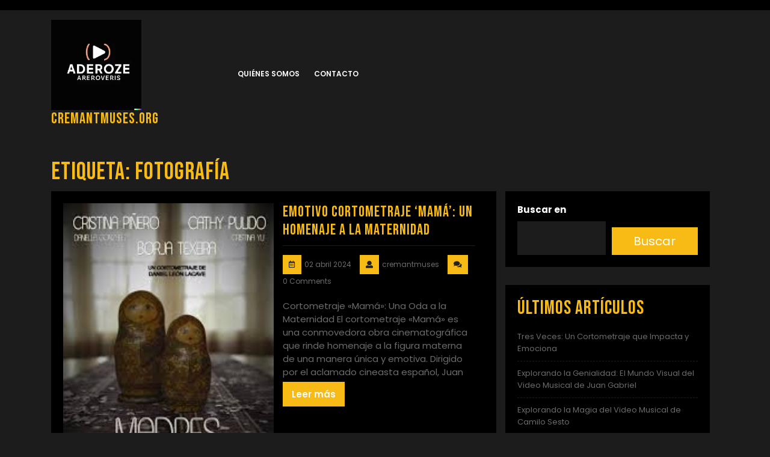

--- FILE ---
content_type: text/html; charset=UTF-8
request_url: https://cremantmuses.org/tag/fotografia/
body_size: 14031
content:
<!DOCTYPE html>
<html lang="es">
<head>
  <meta charset="UTF-8">
  <meta name="viewport" content="width=device-width">
  <meta name='robots' content='index, follow, max-image-preview:large, max-snippet:-1, max-video-preview:-1' />

	<!-- This site is optimized with the Yoast SEO plugin v26.8 - https://yoast.com/product/yoast-seo-wordpress/ -->
	<title>fotografía archivos - cremantmuses.org</title>
	<link rel="canonical" href="https://cremantmuses.org/tag/fotografia/" />
	<meta property="og:locale" content="es_ES" />
	<meta property="og:type" content="article" />
	<meta property="og:title" content="fotografía archivos - cremantmuses.org" />
	<meta property="og:url" content="https://cremantmuses.org/tag/fotografia/" />
	<meta property="og:site_name" content="cremantmuses.org" />
	<meta name="twitter:card" content="summary_large_image" />
	<script type="application/ld+json" class="yoast-schema-graph">{"@context":"https://schema.org","@graph":[{"@type":"CollectionPage","@id":"https://cremantmuses.org/tag/fotografia/","url":"https://cremantmuses.org/tag/fotografia/","name":"fotografía archivos - cremantmuses.org","isPartOf":{"@id":"https://cremantmuses.org/#website"},"primaryImageOfPage":{"@id":"https://cremantmuses.org/tag/fotografia/#primaryimage"},"image":{"@id":"https://cremantmuses.org/tag/fotografia/#primaryimage"},"thumbnailUrl":"https://i0.wp.com/cremantmuses.org/wp-content/uploads/2024/03/cortometraje-mama-24.jpg?fit=189%2C267&ssl=1","breadcrumb":{"@id":"https://cremantmuses.org/tag/fotografia/#breadcrumb"},"inLanguage":"es"},{"@type":"ImageObject","inLanguage":"es","@id":"https://cremantmuses.org/tag/fotografia/#primaryimage","url":"https://i0.wp.com/cremantmuses.org/wp-content/uploads/2024/03/cortometraje-mama-24.jpg?fit=189%2C267&ssl=1","contentUrl":"https://i0.wp.com/cremantmuses.org/wp-content/uploads/2024/03/cortometraje-mama-24.jpg?fit=189%2C267&ssl=1","width":189,"height":267,"caption":"cortometraje mama"},{"@type":"BreadcrumbList","@id":"https://cremantmuses.org/tag/fotografia/#breadcrumb","itemListElement":[{"@type":"ListItem","position":1,"name":"Portada","item":"https://cremantmuses.org/"},{"@type":"ListItem","position":2,"name":"fotografía"}]},{"@type":"WebSite","@id":"https://cremantmuses.org/#website","url":"https://cremantmuses.org/","name":"cremantmuses.org","description":"Historias que conmueven, inspiran y conectan.","publisher":{"@id":"https://cremantmuses.org/#organization"},"potentialAction":[{"@type":"SearchAction","target":{"@type":"EntryPoint","urlTemplate":"https://cremantmuses.org/?s={search_term_string}"},"query-input":{"@type":"PropertyValueSpecification","valueRequired":true,"valueName":"search_term_string"}}],"inLanguage":"es"},{"@type":"Organization","@id":"https://cremantmuses.org/#organization","name":"cremantmuses.org","url":"https://cremantmuses.org/","logo":{"@type":"ImageObject","inLanguage":"es","@id":"https://cremantmuses.org/#/schema/logo/image/","url":"https://i0.wp.com/cremantmuses.org/wp-content/uploads/2024/07/sitelogo-1.webp?fit=250%2C250&ssl=1","contentUrl":"https://i0.wp.com/cremantmuses.org/wp-content/uploads/2024/07/sitelogo-1.webp?fit=250%2C250&ssl=1","width":250,"height":250,"caption":"cremantmuses.org"},"image":{"@id":"https://cremantmuses.org/#/schema/logo/image/"}}]}</script>
	<!-- / Yoast SEO plugin. -->


<link rel='dns-prefetch' href='//stats.wp.com' />
<link rel='dns-prefetch' href='//fonts.googleapis.com' />
<link rel='preconnect' href='//i0.wp.com' />
<link rel='preconnect' href='//c0.wp.com' />
<link rel="alternate" type="application/rss+xml" title="cremantmuses.org &raquo; Feed" href="https://cremantmuses.org/feed/" />
<link rel="alternate" type="application/rss+xml" title="cremantmuses.org &raquo; Feed de los comentarios" href="https://cremantmuses.org/comments/feed/" />
<link rel="alternate" type="application/rss+xml" title="cremantmuses.org &raquo; Etiqueta fotografía del feed" href="https://cremantmuses.org/tag/fotografia/feed/" />
<style id='wp-img-auto-sizes-contain-inline-css' type='text/css'>
img:is([sizes=auto i],[sizes^="auto," i]){contain-intrinsic-size:3000px 1500px}
/*# sourceURL=wp-img-auto-sizes-contain-inline-css */
</style>
<style id='wp-emoji-styles-inline-css' type='text/css'>

	img.wp-smiley, img.emoji {
		display: inline !important;
		border: none !important;
		box-shadow: none !important;
		height: 1em !important;
		width: 1em !important;
		margin: 0 0.07em !important;
		vertical-align: -0.1em !important;
		background: none !important;
		padding: 0 !important;
	}
/*# sourceURL=wp-emoji-styles-inline-css */
</style>
<style id='wp-block-library-inline-css' type='text/css'>
:root{--wp-block-synced-color:#7a00df;--wp-block-synced-color--rgb:122,0,223;--wp-bound-block-color:var(--wp-block-synced-color);--wp-editor-canvas-background:#ddd;--wp-admin-theme-color:#007cba;--wp-admin-theme-color--rgb:0,124,186;--wp-admin-theme-color-darker-10:#006ba1;--wp-admin-theme-color-darker-10--rgb:0,107,160.5;--wp-admin-theme-color-darker-20:#005a87;--wp-admin-theme-color-darker-20--rgb:0,90,135;--wp-admin-border-width-focus:2px}@media (min-resolution:192dpi){:root{--wp-admin-border-width-focus:1.5px}}.wp-element-button{cursor:pointer}:root .has-very-light-gray-background-color{background-color:#eee}:root .has-very-dark-gray-background-color{background-color:#313131}:root .has-very-light-gray-color{color:#eee}:root .has-very-dark-gray-color{color:#313131}:root .has-vivid-green-cyan-to-vivid-cyan-blue-gradient-background{background:linear-gradient(135deg,#00d084,#0693e3)}:root .has-purple-crush-gradient-background{background:linear-gradient(135deg,#34e2e4,#4721fb 50%,#ab1dfe)}:root .has-hazy-dawn-gradient-background{background:linear-gradient(135deg,#faaca8,#dad0ec)}:root .has-subdued-olive-gradient-background{background:linear-gradient(135deg,#fafae1,#67a671)}:root .has-atomic-cream-gradient-background{background:linear-gradient(135deg,#fdd79a,#004a59)}:root .has-nightshade-gradient-background{background:linear-gradient(135deg,#330968,#31cdcf)}:root .has-midnight-gradient-background{background:linear-gradient(135deg,#020381,#2874fc)}:root{--wp--preset--font-size--normal:16px;--wp--preset--font-size--huge:42px}.has-regular-font-size{font-size:1em}.has-larger-font-size{font-size:2.625em}.has-normal-font-size{font-size:var(--wp--preset--font-size--normal)}.has-huge-font-size{font-size:var(--wp--preset--font-size--huge)}.has-text-align-center{text-align:center}.has-text-align-left{text-align:left}.has-text-align-right{text-align:right}.has-fit-text{white-space:nowrap!important}#end-resizable-editor-section{display:none}.aligncenter{clear:both}.items-justified-left{justify-content:flex-start}.items-justified-center{justify-content:center}.items-justified-right{justify-content:flex-end}.items-justified-space-between{justify-content:space-between}.screen-reader-text{border:0;clip-path:inset(50%);height:1px;margin:-1px;overflow:hidden;padding:0;position:absolute;width:1px;word-wrap:normal!important}.screen-reader-text:focus{background-color:#ddd;clip-path:none;color:#444;display:block;font-size:1em;height:auto;left:5px;line-height:normal;padding:15px 23px 14px;text-decoration:none;top:5px;width:auto;z-index:100000}html :where(.has-border-color){border-style:solid}html :where([style*=border-top-color]){border-top-style:solid}html :where([style*=border-right-color]){border-right-style:solid}html :where([style*=border-bottom-color]){border-bottom-style:solid}html :where([style*=border-left-color]){border-left-style:solid}html :where([style*=border-width]){border-style:solid}html :where([style*=border-top-width]){border-top-style:solid}html :where([style*=border-right-width]){border-right-style:solid}html :where([style*=border-bottom-width]){border-bottom-style:solid}html :where([style*=border-left-width]){border-left-style:solid}html :where(img[class*=wp-image-]){height:auto;max-width:100%}:where(figure){margin:0 0 1em}html :where(.is-position-sticky){--wp-admin--admin-bar--position-offset:var(--wp-admin--admin-bar--height,0px)}@media screen and (max-width:600px){html :where(.is-position-sticky){--wp-admin--admin-bar--position-offset:0px}}

/*# sourceURL=wp-block-library-inline-css */
</style><style id='wp-block-archives-inline-css' type='text/css'>
.wp-block-archives{box-sizing:border-box}.wp-block-archives-dropdown label{display:block}
/*# sourceURL=https://c0.wp.com/c/6.9/wp-includes/blocks/archives/style.min.css */
</style>
<style id='wp-block-categories-inline-css' type='text/css'>
.wp-block-categories{box-sizing:border-box}.wp-block-categories.alignleft{margin-right:2em}.wp-block-categories.alignright{margin-left:2em}.wp-block-categories.wp-block-categories-dropdown.aligncenter{text-align:center}.wp-block-categories .wp-block-categories__label{display:block;width:100%}
/*# sourceURL=https://c0.wp.com/c/6.9/wp-includes/blocks/categories/style.min.css */
</style>
<style id='wp-block-heading-inline-css' type='text/css'>
h1:where(.wp-block-heading).has-background,h2:where(.wp-block-heading).has-background,h3:where(.wp-block-heading).has-background,h4:where(.wp-block-heading).has-background,h5:where(.wp-block-heading).has-background,h6:where(.wp-block-heading).has-background{padding:1.25em 2.375em}h1.has-text-align-left[style*=writing-mode]:where([style*=vertical-lr]),h1.has-text-align-right[style*=writing-mode]:where([style*=vertical-rl]),h2.has-text-align-left[style*=writing-mode]:where([style*=vertical-lr]),h2.has-text-align-right[style*=writing-mode]:where([style*=vertical-rl]),h3.has-text-align-left[style*=writing-mode]:where([style*=vertical-lr]),h3.has-text-align-right[style*=writing-mode]:where([style*=vertical-rl]),h4.has-text-align-left[style*=writing-mode]:where([style*=vertical-lr]),h4.has-text-align-right[style*=writing-mode]:where([style*=vertical-rl]),h5.has-text-align-left[style*=writing-mode]:where([style*=vertical-lr]),h5.has-text-align-right[style*=writing-mode]:where([style*=vertical-rl]),h6.has-text-align-left[style*=writing-mode]:where([style*=vertical-lr]),h6.has-text-align-right[style*=writing-mode]:where([style*=vertical-rl]){rotate:180deg}
/*# sourceURL=https://c0.wp.com/c/6.9/wp-includes/blocks/heading/style.min.css */
</style>
<style id='wp-block-latest-comments-inline-css' type='text/css'>
ol.wp-block-latest-comments{box-sizing:border-box;margin-left:0}:where(.wp-block-latest-comments:not([style*=line-height] .wp-block-latest-comments__comment)){line-height:1.1}:where(.wp-block-latest-comments:not([style*=line-height] .wp-block-latest-comments__comment-excerpt p)){line-height:1.8}.has-dates :where(.wp-block-latest-comments:not([style*=line-height])),.has-excerpts :where(.wp-block-latest-comments:not([style*=line-height])){line-height:1.5}.wp-block-latest-comments .wp-block-latest-comments{padding-left:0}.wp-block-latest-comments__comment{list-style:none;margin-bottom:1em}.has-avatars .wp-block-latest-comments__comment{list-style:none;min-height:2.25em}.has-avatars .wp-block-latest-comments__comment .wp-block-latest-comments__comment-excerpt,.has-avatars .wp-block-latest-comments__comment .wp-block-latest-comments__comment-meta{margin-left:3.25em}.wp-block-latest-comments__comment-excerpt p{font-size:.875em;margin:.36em 0 1.4em}.wp-block-latest-comments__comment-date{display:block;font-size:.75em}.wp-block-latest-comments .avatar,.wp-block-latest-comments__comment-avatar{border-radius:1.5em;display:block;float:left;height:2.5em;margin-right:.75em;width:2.5em}.wp-block-latest-comments[class*=-font-size] a,.wp-block-latest-comments[style*=font-size] a{font-size:inherit}
/*# sourceURL=https://c0.wp.com/c/6.9/wp-includes/blocks/latest-comments/style.min.css */
</style>
<style id='wp-block-latest-posts-inline-css' type='text/css'>
.wp-block-latest-posts{box-sizing:border-box}.wp-block-latest-posts.alignleft{margin-right:2em}.wp-block-latest-posts.alignright{margin-left:2em}.wp-block-latest-posts.wp-block-latest-posts__list{list-style:none}.wp-block-latest-posts.wp-block-latest-posts__list li{clear:both;overflow-wrap:break-word}.wp-block-latest-posts.is-grid{display:flex;flex-wrap:wrap}.wp-block-latest-posts.is-grid li{margin:0 1.25em 1.25em 0;width:100%}@media (min-width:600px){.wp-block-latest-posts.columns-2 li{width:calc(50% - .625em)}.wp-block-latest-posts.columns-2 li:nth-child(2n){margin-right:0}.wp-block-latest-posts.columns-3 li{width:calc(33.33333% - .83333em)}.wp-block-latest-posts.columns-3 li:nth-child(3n){margin-right:0}.wp-block-latest-posts.columns-4 li{width:calc(25% - .9375em)}.wp-block-latest-posts.columns-4 li:nth-child(4n){margin-right:0}.wp-block-latest-posts.columns-5 li{width:calc(20% - 1em)}.wp-block-latest-posts.columns-5 li:nth-child(5n){margin-right:0}.wp-block-latest-posts.columns-6 li{width:calc(16.66667% - 1.04167em)}.wp-block-latest-posts.columns-6 li:nth-child(6n){margin-right:0}}:root :where(.wp-block-latest-posts.is-grid){padding:0}:root :where(.wp-block-latest-posts.wp-block-latest-posts__list){padding-left:0}.wp-block-latest-posts__post-author,.wp-block-latest-posts__post-date{display:block;font-size:.8125em}.wp-block-latest-posts__post-excerpt,.wp-block-latest-posts__post-full-content{margin-bottom:1em;margin-top:.5em}.wp-block-latest-posts__featured-image a{display:inline-block}.wp-block-latest-posts__featured-image img{height:auto;max-width:100%;width:auto}.wp-block-latest-posts__featured-image.alignleft{float:left;margin-right:1em}.wp-block-latest-posts__featured-image.alignright{float:right;margin-left:1em}.wp-block-latest-posts__featured-image.aligncenter{margin-bottom:1em;text-align:center}
/*# sourceURL=https://c0.wp.com/c/6.9/wp-includes/blocks/latest-posts/style.min.css */
</style>
<style id='wp-block-search-inline-css' type='text/css'>
.wp-block-search__button{margin-left:10px;word-break:normal}.wp-block-search__button.has-icon{line-height:0}.wp-block-search__button svg{height:1.25em;min-height:24px;min-width:24px;width:1.25em;fill:currentColor;vertical-align:text-bottom}:where(.wp-block-search__button){border:1px solid #ccc;padding:6px 10px}.wp-block-search__inside-wrapper{display:flex;flex:auto;flex-wrap:nowrap;max-width:100%}.wp-block-search__label{width:100%}.wp-block-search.wp-block-search__button-only .wp-block-search__button{box-sizing:border-box;display:flex;flex-shrink:0;justify-content:center;margin-left:0;max-width:100%}.wp-block-search.wp-block-search__button-only .wp-block-search__inside-wrapper{min-width:0!important;transition-property:width}.wp-block-search.wp-block-search__button-only .wp-block-search__input{flex-basis:100%;transition-duration:.3s}.wp-block-search.wp-block-search__button-only.wp-block-search__searchfield-hidden,.wp-block-search.wp-block-search__button-only.wp-block-search__searchfield-hidden .wp-block-search__inside-wrapper{overflow:hidden}.wp-block-search.wp-block-search__button-only.wp-block-search__searchfield-hidden .wp-block-search__input{border-left-width:0!important;border-right-width:0!important;flex-basis:0;flex-grow:0;margin:0;min-width:0!important;padding-left:0!important;padding-right:0!important;width:0!important}:where(.wp-block-search__input){appearance:none;border:1px solid #949494;flex-grow:1;font-family:inherit;font-size:inherit;font-style:inherit;font-weight:inherit;letter-spacing:inherit;line-height:inherit;margin-left:0;margin-right:0;min-width:3rem;padding:8px;text-decoration:unset!important;text-transform:inherit}:where(.wp-block-search__button-inside .wp-block-search__inside-wrapper){background-color:#fff;border:1px solid #949494;box-sizing:border-box;padding:4px}:where(.wp-block-search__button-inside .wp-block-search__inside-wrapper) .wp-block-search__input{border:none;border-radius:0;padding:0 4px}:where(.wp-block-search__button-inside .wp-block-search__inside-wrapper) .wp-block-search__input:focus{outline:none}:where(.wp-block-search__button-inside .wp-block-search__inside-wrapper) :where(.wp-block-search__button){padding:4px 8px}.wp-block-search.aligncenter .wp-block-search__inside-wrapper{margin:auto}.wp-block[data-align=right] .wp-block-search.wp-block-search__button-only .wp-block-search__inside-wrapper{float:right}
/*# sourceURL=https://c0.wp.com/c/6.9/wp-includes/blocks/search/style.min.css */
</style>
<style id='wp-block-search-theme-inline-css' type='text/css'>
.wp-block-search .wp-block-search__label{font-weight:700}.wp-block-search__button{border:1px solid #ccc;padding:.375em .625em}
/*# sourceURL=https://c0.wp.com/c/6.9/wp-includes/blocks/search/theme.min.css */
</style>
<style id='wp-block-group-inline-css' type='text/css'>
.wp-block-group{box-sizing:border-box}:where(.wp-block-group.wp-block-group-is-layout-constrained){position:relative}
/*# sourceURL=https://c0.wp.com/c/6.9/wp-includes/blocks/group/style.min.css */
</style>
<style id='wp-block-group-theme-inline-css' type='text/css'>
:where(.wp-block-group.has-background){padding:1.25em 2.375em}
/*# sourceURL=https://c0.wp.com/c/6.9/wp-includes/blocks/group/theme.min.css */
</style>
<style id='global-styles-inline-css' type='text/css'>
:root{--wp--preset--aspect-ratio--square: 1;--wp--preset--aspect-ratio--4-3: 4/3;--wp--preset--aspect-ratio--3-4: 3/4;--wp--preset--aspect-ratio--3-2: 3/2;--wp--preset--aspect-ratio--2-3: 2/3;--wp--preset--aspect-ratio--16-9: 16/9;--wp--preset--aspect-ratio--9-16: 9/16;--wp--preset--color--black: #000000;--wp--preset--color--cyan-bluish-gray: #abb8c3;--wp--preset--color--white: #ffffff;--wp--preset--color--pale-pink: #f78da7;--wp--preset--color--vivid-red: #cf2e2e;--wp--preset--color--luminous-vivid-orange: #ff6900;--wp--preset--color--luminous-vivid-amber: #fcb900;--wp--preset--color--light-green-cyan: #7bdcb5;--wp--preset--color--vivid-green-cyan: #00d084;--wp--preset--color--pale-cyan-blue: #8ed1fc;--wp--preset--color--vivid-cyan-blue: #0693e3;--wp--preset--color--vivid-purple: #9b51e0;--wp--preset--gradient--vivid-cyan-blue-to-vivid-purple: linear-gradient(135deg,rgb(6,147,227) 0%,rgb(155,81,224) 100%);--wp--preset--gradient--light-green-cyan-to-vivid-green-cyan: linear-gradient(135deg,rgb(122,220,180) 0%,rgb(0,208,130) 100%);--wp--preset--gradient--luminous-vivid-amber-to-luminous-vivid-orange: linear-gradient(135deg,rgb(252,185,0) 0%,rgb(255,105,0) 100%);--wp--preset--gradient--luminous-vivid-orange-to-vivid-red: linear-gradient(135deg,rgb(255,105,0) 0%,rgb(207,46,46) 100%);--wp--preset--gradient--very-light-gray-to-cyan-bluish-gray: linear-gradient(135deg,rgb(238,238,238) 0%,rgb(169,184,195) 100%);--wp--preset--gradient--cool-to-warm-spectrum: linear-gradient(135deg,rgb(74,234,220) 0%,rgb(151,120,209) 20%,rgb(207,42,186) 40%,rgb(238,44,130) 60%,rgb(251,105,98) 80%,rgb(254,248,76) 100%);--wp--preset--gradient--blush-light-purple: linear-gradient(135deg,rgb(255,206,236) 0%,rgb(152,150,240) 100%);--wp--preset--gradient--blush-bordeaux: linear-gradient(135deg,rgb(254,205,165) 0%,rgb(254,45,45) 50%,rgb(107,0,62) 100%);--wp--preset--gradient--luminous-dusk: linear-gradient(135deg,rgb(255,203,112) 0%,rgb(199,81,192) 50%,rgb(65,88,208) 100%);--wp--preset--gradient--pale-ocean: linear-gradient(135deg,rgb(255,245,203) 0%,rgb(182,227,212) 50%,rgb(51,167,181) 100%);--wp--preset--gradient--electric-grass: linear-gradient(135deg,rgb(202,248,128) 0%,rgb(113,206,126) 100%);--wp--preset--gradient--midnight: linear-gradient(135deg,rgb(2,3,129) 0%,rgb(40,116,252) 100%);--wp--preset--font-size--small: 13px;--wp--preset--font-size--medium: 20px;--wp--preset--font-size--large: 36px;--wp--preset--font-size--x-large: 42px;--wp--preset--spacing--20: 0.44rem;--wp--preset--spacing--30: 0.67rem;--wp--preset--spacing--40: 1rem;--wp--preset--spacing--50: 1.5rem;--wp--preset--spacing--60: 2.25rem;--wp--preset--spacing--70: 3.38rem;--wp--preset--spacing--80: 5.06rem;--wp--preset--shadow--natural: 6px 6px 9px rgba(0, 0, 0, 0.2);--wp--preset--shadow--deep: 12px 12px 50px rgba(0, 0, 0, 0.4);--wp--preset--shadow--sharp: 6px 6px 0px rgba(0, 0, 0, 0.2);--wp--preset--shadow--outlined: 6px 6px 0px -3px rgb(255, 255, 255), 6px 6px rgb(0, 0, 0);--wp--preset--shadow--crisp: 6px 6px 0px rgb(0, 0, 0);}:where(.is-layout-flex){gap: 0.5em;}:where(.is-layout-grid){gap: 0.5em;}body .is-layout-flex{display: flex;}.is-layout-flex{flex-wrap: wrap;align-items: center;}.is-layout-flex > :is(*, div){margin: 0;}body .is-layout-grid{display: grid;}.is-layout-grid > :is(*, div){margin: 0;}:where(.wp-block-columns.is-layout-flex){gap: 2em;}:where(.wp-block-columns.is-layout-grid){gap: 2em;}:where(.wp-block-post-template.is-layout-flex){gap: 1.25em;}:where(.wp-block-post-template.is-layout-grid){gap: 1.25em;}.has-black-color{color: var(--wp--preset--color--black) !important;}.has-cyan-bluish-gray-color{color: var(--wp--preset--color--cyan-bluish-gray) !important;}.has-white-color{color: var(--wp--preset--color--white) !important;}.has-pale-pink-color{color: var(--wp--preset--color--pale-pink) !important;}.has-vivid-red-color{color: var(--wp--preset--color--vivid-red) !important;}.has-luminous-vivid-orange-color{color: var(--wp--preset--color--luminous-vivid-orange) !important;}.has-luminous-vivid-amber-color{color: var(--wp--preset--color--luminous-vivid-amber) !important;}.has-light-green-cyan-color{color: var(--wp--preset--color--light-green-cyan) !important;}.has-vivid-green-cyan-color{color: var(--wp--preset--color--vivid-green-cyan) !important;}.has-pale-cyan-blue-color{color: var(--wp--preset--color--pale-cyan-blue) !important;}.has-vivid-cyan-blue-color{color: var(--wp--preset--color--vivid-cyan-blue) !important;}.has-vivid-purple-color{color: var(--wp--preset--color--vivid-purple) !important;}.has-black-background-color{background-color: var(--wp--preset--color--black) !important;}.has-cyan-bluish-gray-background-color{background-color: var(--wp--preset--color--cyan-bluish-gray) !important;}.has-white-background-color{background-color: var(--wp--preset--color--white) !important;}.has-pale-pink-background-color{background-color: var(--wp--preset--color--pale-pink) !important;}.has-vivid-red-background-color{background-color: var(--wp--preset--color--vivid-red) !important;}.has-luminous-vivid-orange-background-color{background-color: var(--wp--preset--color--luminous-vivid-orange) !important;}.has-luminous-vivid-amber-background-color{background-color: var(--wp--preset--color--luminous-vivid-amber) !important;}.has-light-green-cyan-background-color{background-color: var(--wp--preset--color--light-green-cyan) !important;}.has-vivid-green-cyan-background-color{background-color: var(--wp--preset--color--vivid-green-cyan) !important;}.has-pale-cyan-blue-background-color{background-color: var(--wp--preset--color--pale-cyan-blue) !important;}.has-vivid-cyan-blue-background-color{background-color: var(--wp--preset--color--vivid-cyan-blue) !important;}.has-vivid-purple-background-color{background-color: var(--wp--preset--color--vivid-purple) !important;}.has-black-border-color{border-color: var(--wp--preset--color--black) !important;}.has-cyan-bluish-gray-border-color{border-color: var(--wp--preset--color--cyan-bluish-gray) !important;}.has-white-border-color{border-color: var(--wp--preset--color--white) !important;}.has-pale-pink-border-color{border-color: var(--wp--preset--color--pale-pink) !important;}.has-vivid-red-border-color{border-color: var(--wp--preset--color--vivid-red) !important;}.has-luminous-vivid-orange-border-color{border-color: var(--wp--preset--color--luminous-vivid-orange) !important;}.has-luminous-vivid-amber-border-color{border-color: var(--wp--preset--color--luminous-vivid-amber) !important;}.has-light-green-cyan-border-color{border-color: var(--wp--preset--color--light-green-cyan) !important;}.has-vivid-green-cyan-border-color{border-color: var(--wp--preset--color--vivid-green-cyan) !important;}.has-pale-cyan-blue-border-color{border-color: var(--wp--preset--color--pale-cyan-blue) !important;}.has-vivid-cyan-blue-border-color{border-color: var(--wp--preset--color--vivid-cyan-blue) !important;}.has-vivid-purple-border-color{border-color: var(--wp--preset--color--vivid-purple) !important;}.has-vivid-cyan-blue-to-vivid-purple-gradient-background{background: var(--wp--preset--gradient--vivid-cyan-blue-to-vivid-purple) !important;}.has-light-green-cyan-to-vivid-green-cyan-gradient-background{background: var(--wp--preset--gradient--light-green-cyan-to-vivid-green-cyan) !important;}.has-luminous-vivid-amber-to-luminous-vivid-orange-gradient-background{background: var(--wp--preset--gradient--luminous-vivid-amber-to-luminous-vivid-orange) !important;}.has-luminous-vivid-orange-to-vivid-red-gradient-background{background: var(--wp--preset--gradient--luminous-vivid-orange-to-vivid-red) !important;}.has-very-light-gray-to-cyan-bluish-gray-gradient-background{background: var(--wp--preset--gradient--very-light-gray-to-cyan-bluish-gray) !important;}.has-cool-to-warm-spectrum-gradient-background{background: var(--wp--preset--gradient--cool-to-warm-spectrum) !important;}.has-blush-light-purple-gradient-background{background: var(--wp--preset--gradient--blush-light-purple) !important;}.has-blush-bordeaux-gradient-background{background: var(--wp--preset--gradient--blush-bordeaux) !important;}.has-luminous-dusk-gradient-background{background: var(--wp--preset--gradient--luminous-dusk) !important;}.has-pale-ocean-gradient-background{background: var(--wp--preset--gradient--pale-ocean) !important;}.has-electric-grass-gradient-background{background: var(--wp--preset--gradient--electric-grass) !important;}.has-midnight-gradient-background{background: var(--wp--preset--gradient--midnight) !important;}.has-small-font-size{font-size: var(--wp--preset--font-size--small) !important;}.has-medium-font-size{font-size: var(--wp--preset--font-size--medium) !important;}.has-large-font-size{font-size: var(--wp--preset--font-size--large) !important;}.has-x-large-font-size{font-size: var(--wp--preset--font-size--x-large) !important;}
/*# sourceURL=global-styles-inline-css */
</style>

<style id='classic-theme-styles-inline-css' type='text/css'>
/*! This file is auto-generated */
.wp-block-button__link{color:#fff;background-color:#32373c;border-radius:9999px;box-shadow:none;text-decoration:none;padding:calc(.667em + 2px) calc(1.333em + 2px);font-size:1.125em}.wp-block-file__button{background:#32373c;color:#fff;text-decoration:none}
/*# sourceURL=/wp-includes/css/classic-themes.min.css */
</style>
<link rel='stylesheet' id='cptch_stylesheet-css' href='https://cremantmuses.org/wp-content/plugins/captcha-bws/css/front_end_style.css?ver=5.2.7' type='text/css' media='all' />
<link rel='stylesheet' id='dashicons-css' href='https://c0.wp.com/c/6.9/wp-includes/css/dashicons.min.css' type='text/css' media='all' />
<link rel='stylesheet' id='cptch_desktop_style-css' href='https://cremantmuses.org/wp-content/plugins/captcha-bws/css/desktop_style.css?ver=5.2.7' type='text/css' media='all' />
<link rel='stylesheet' id='bootstrap-css-css' href='https://cremantmuses.org/wp-content/themes/film-maker-lite/assets/css/bootstrap.css?ver=6.9' type='text/css' media='all' />
<link rel='stylesheet' id='film-maker-lite-style-css' href='https://cremantmuses.org/wp-content/themes/film-maker-lite/style.css?ver=6.9' type='text/css' media='all' />
<style id='film-maker-lite-style-inline-css' type='text/css'>
body{max-width: 100%;}#return-to-top{right: 20px;}.media-links a i{font-size: px;}.logo h1 , .logo p a{font-size: 25px;}.logo p{font-size: 15px;}@media screen and (max-width:575px){.return-to-header{display:none;} }@media screen and (max-width:575px) {#slider .more-btn{display:block;} }
/*# sourceURL=film-maker-lite-style-inline-css */
</style>
<link rel='stylesheet' id='film-maker-lite-child-style-css' href='https://cremantmuses.org/wp-content/themes/movie-studio/style.css?ver=6.9' type='text/css' media='all' />
<link rel='stylesheet' id='film-maker-lite-fonts-css' href='//fonts.googleapis.com/css?family=Bebas+Neue%7CPoppins%3Aital%2Cwght%400%2C100%3B0%2C200%3B0%2C300%3B0%2C400%3B0%2C500%3B0%2C600%3B0%2C700%3B0%2C800%3B0%2C900%3B1%2C100%3B1%2C200%3B1%2C300%3B1%2C400%3B1%2C500%3B1%2C600%3B1%2C700%3B1%2C800%3B1%2C900%7CMerriweather%3Aital%2Cwght%400%2C300%3B0%2C400%3B0%2C700%3B0%2C900%3B1%2C300%3B1%2C400%3B1%2C700%3B1%2C900&#038;ver=6.9' type='text/css' media='all' />
<link rel='stylesheet' id='owl-carousel-css-css' href='https://cremantmuses.org/wp-content/themes/film-maker-lite/assets/css/owl.carousel.css?ver=6.9' type='text/css' media='all' />
<link rel='stylesheet' id='film-maker-lite-block-style-css' href='https://cremantmuses.org/wp-content/themes/movie-studio/assets/css/blocks.css?ver=1.0' type='text/css' media='all' />
<link rel='stylesheet' id='fontawesome-css-css' href='https://cremantmuses.org/wp-content/themes/film-maker-lite/assets/css/fontawesome-all.css?ver=6.9' type='text/css' media='all' />
<script type="text/javascript" src="https://c0.wp.com/c/6.9/wp-includes/js/jquery/jquery.min.js" id="jquery-core-js"></script>
<script type="text/javascript" src="https://c0.wp.com/c/6.9/wp-includes/js/jquery/jquery-migrate.min.js" id="jquery-migrate-js"></script>
<script type="text/javascript" src="https://cremantmuses.org/wp-content/themes/film-maker-lite/assets/js/jquery.superfish.js?ver=2.1.2" id="jquery-superfish-js"></script>
<script type="text/javascript" src="https://cremantmuses.org/wp-content/themes/film-maker-lite/assets/js/film-maker-lite-super-custom.js?ver=1" id="film-maker-lite-super-custom-scripts-js"></script>
<script type="text/javascript" src="https://cremantmuses.org/wp-content/themes/film-maker-lite/assets/js/film-maker-lite-custom.js?ver=1" id="film-maker-lite-custom-scripts-js"></script>
<script type="text/javascript" src="https://cremantmuses.org/wp-content/themes/film-maker-lite/assets/js/bootstrap.js?ver=1" id="bootstrap-js-js"></script>
<script type="text/javascript" src="https://cremantmuses.org/wp-content/themes/film-maker-lite/assets/js/owl.carousel.js?ver=1" id="owl-carousel-js-js"></script>
<script type="text/javascript" src="https://cremantmuses.org/wp-content/themes/film-maker-lite/assets/js/focus-nav.js?ver=1" id="film-maker-lite-focus-nav-js"></script>
<link rel="https://api.w.org/" href="https://cremantmuses.org/wp-json/" /><link rel="alternate" title="JSON" type="application/json" href="https://cremantmuses.org/wp-json/wp/v2/tags/320" /><link rel="EditURI" type="application/rsd+xml" title="RSD" href="https://cremantmuses.org/xmlrpc.php?rsd" />
<meta name="generator" content="WordPress 6.9" />
	<style>img#wpstats{display:none}</style>
		<style type='text/css' media='all'>		img.custom-logo{
		    width: 150px;
		    max-width: 100%;
	}
	</style><link rel="icon" href="https://i0.wp.com/cremantmuses.org/wp-content/uploads/2024/07/siteicon-1.webp?fit=32%2C32&#038;ssl=1" sizes="32x32" />
<link rel="icon" href="https://i0.wp.com/cremantmuses.org/wp-content/uploads/2024/07/siteicon-1.webp?fit=192%2C192&#038;ssl=1" sizes="192x192" />
<link rel="apple-touch-icon" href="https://i0.wp.com/cremantmuses.org/wp-content/uploads/2024/07/siteicon-1.webp?fit=180%2C180&#038;ssl=1" />
<meta name="msapplication-TileImage" content="https://i0.wp.com/cremantmuses.org/wp-content/uploads/2024/07/siteicon-1.webp?fit=270%2C270&#038;ssl=1" />
</head>

<body class="archive tag tag-fotografia tag-320 wp-custom-logo wp-embed-responsive wp-theme-film-maker-lite wp-child-theme-movie-studio hfeed has-sidebar">



<header role="banner">
	<a class="screen-reader-text skip-link" href="#tp_content">Saltar al contenido</a>
	
<div class="top-header py-2">
  <div class="container">
    <div class="row">
      <div class="col-lg-6 col-md-6 align-self-center">
        <div class="media-links">
                  </div>
      </div>
      <div class="col-lg-6 col-md-6 text-center text-md-right align-self-center">
              </div>
    </div>
  </div>
</div>
<div class="headerbox py-3 " data-sticky="false">
  <div class="container">
    <div class="row">
      <div class="col-lg-3 col-md-4 align-self-center">
                  <div class="logo mb-3 mb-md-0">
            <a href="https://cremantmuses.org/" class="custom-logo-link" rel="home"><img width="250" height="250" src="https://i0.wp.com/cremantmuses.org/wp-content/uploads/2024/07/sitelogo-1.webp?fit=250%2C250&amp;ssl=1" class="custom-logo" alt="sitelogo" decoding="async" fetchpriority="high" srcset="https://i0.wp.com/cremantmuses.org/wp-content/uploads/2024/07/sitelogo-1.webp?w=250&amp;ssl=1 250w, https://i0.wp.com/cremantmuses.org/wp-content/uploads/2024/07/sitelogo-1.webp?resize=150%2C150&amp;ssl=1 150w, https://i0.wp.com/cremantmuses.org/wp-content/uploads/2024/07/sitelogo-1.webp?resize=100%2C100&amp;ssl=1 100w" sizes="(max-width: 250px) 100vw, 250px" /></a>                          <h1><a href="https://cremantmuses.org/" rel="home">cremantmuses.org</a></h1>
                                                            </div>
              </div>
      <div class="col-lg-6 col-md-4 col-3 align-self-center">
        
<div class="menubar">
  	<div class="container right_menu">
		<div class="innermenubox">
				  			<div class="toggle-nav mobile-menu">
	    			<button onclick="film_maker_lite_menu_open_nav()" class="responsivetoggle"><i class="fas fa-bars"></i><span class="screen-reader-text">Botón Abrir</span></button>
	  			</div>
			 			<div id="mySidenav" class="nav sidenav">
				<nav id="site-navigation" class="main-navigation" role="navigation" aria-label="Menú superior">
	              	<div class="main-menu clearfix"><ul id="menu-primary-menu" class="clearfix mobile_nav"><li id="menu-item-16" class="menu-item menu-item-type-post_type menu-item-object-page menu-item-16"><a href="https://cremantmuses.org/about/">Quiénes somos</a></li>
<li id="menu-item-35" class="menu-item menu-item-type-post_type menu-item-object-page menu-item-35"><a href="https://cremantmuses.org/contacto/">Contacto</a></li>
</ul></div>	  				<a href="javascript:void(0)" class="closebtn mobile-menu" onclick="film_maker_lite_menu_close_nav()"><i class="fas fa-times"></i><span class="screen-reader-text">Close Button</span></a>
	    		</nav>
	  		</div>
	    </div>
  	</div>
</div>      </div>
      <div class="col-lg-3 col-md-4 col-9 align-self-center text-right">
        <div class="book-tkt-btn">
                  </div>
      </div>
    </div>
  </div>
</div>
</header>
<div class="container">
	<main id="tp_content" role="main">
		<div id="primary" class="content-area">
							<div class="page-header">
					<h1 class="page-title">Etiqueta: <span>fotografía</span></h1>				</div>
			
					        <div class="row m-0">
		          	<div class="col-lg-8 col-md-8">
		           
			            						<article id="post-762" class="post-762 post type-post status-publish format-standard has-post-thumbnail hentry category-uncategorized tag-actuacion tag-atmosfera tag-banda-sonora tag-cineasta tag-cortometraje tag-cortometraje-mama tag-critica tag-direccion-visual tag-elena-sanchez tag-emociones tag-encuadre tag-experiencia-cinematografica tag-fotografia tag-hijo tag-juan-martinez tag-madre tag-mama tag-maternidad tag-narrativa tag-representacion">
	<div class="page-box row">
	    	        <div class="box-image col-lg-6 col-md-6 p-0">
	            <img width="189" height="267" src="https://cremantmuses.org/wp-content/uploads/2024/03/cortometraje-mama-24.jpg" class="attachment-post-thumbnail size-post-thumbnail wp-post-image" alt="cortometraje mama" decoding="async" />	   
	        </div>
	    	    <div class="box-content col-lg-6 col-md-6">
	        <h4><a href="https://cremantmuses.org/uncategorized/cortometraje-mama/" title="Emotivo Cortometraje &#8216;Mamá&#8217;: Un Homenaje a la Maternidad">Emotivo Cortometraje &#8216;Mamá&#8217;: Un Homenaje a la Maternidad</a></h4>
	        <div class="box-info">
	        						<i class="far fa-calendar-alt"></i><span class="entry-date">02 abril 2024</span>
													<i class="fas fa-user"></i><span class="entry-author">cremantmuses</span>
													<i class="fas fa-comments"></i><span class="entry-comments">0 Comments</span>
				            </div>
	        <p>Cortometraje «Mamá»: Una Oda a la Maternidad El cortometraje «Mamá» es una conmovedora obra cinematográfica que rinde homenaje a la figura materna de una manera única y emotiva. Dirigido por el aclamado cineasta español, Juan</p>
	        	            <div class="readmore-btn">
	                <a href="https://cremantmuses.org/uncategorized/cortometraje-mama/" class="blogbutton-small" title="Leer más">Leer más</a>
	            </div>
	        	    </div>
	    <div class="clearfix"></div>
	</div>
</article><article id="post-611" class="post-611 post type-post status-publish format-standard has-post-thumbnail hentry category-uncategorized tag-aislamiento tag-amistad tag-amor tag-ana tag-barreras-generacionales tag-belleza-del-cortometraje tag-cine tag-conexion-especial tag-conmueve tag-consuelo-mutuo tag-cortometraje tag-direccion-artistica tag-el-regalo-cortometraje tag-emociones tag-espectadores tag-experiencias tag-formatos tag-fotografia tag-gestos tag-historias-poderosas tag-impactantes tag-martin tag-mirada-y-sonrisa tag-momentos-magicos-juntos tag-personajes-principales tag-premios-y tag-profundamente tag-reflexionando tag-regalo tag-sensibilidad tag-soledad tag-ternura">
	<div class="page-box row">
	    	        <div class="box-image col-lg-6 col-md-6 p-0">
	            <img width="275" height="183" src="https://cremantmuses.org/wp-content/uploads/2024/02/el-regalo-cortometraje-11.jpg" class="attachment-post-thumbnail size-post-thumbnail wp-post-image" alt="el regalo cortometraje" decoding="async" />	   
	        </div>
	    	    <div class="box-content col-lg-6 col-md-6">
	        <h4><a href="https://cremantmuses.org/uncategorized/el-regalo-cortometraje/" title="El Regalo: Un Cortometraje que Conmueve los Corazones">El Regalo: Un Cortometraje que Conmueve los Corazones</a></h4>
	        <div class="box-info">
	        						<i class="far fa-calendar-alt"></i><span class="entry-date">14 febrero 2024</span>
													<i class="fas fa-user"></i><span class="entry-author">cremantmuses</span>
													<i class="fas fa-comments"></i><span class="entry-comments">0 Comments</span>
				            </div>
	        <p>El regalo: Un Cortometraje que Nos Conmueve Profundamente El mundo del cine nos ofrece una amplia gama de emociones y experiencias, y uno de los formatos más impactantes es el cortometraje. Estas pequeñas obras maestras</p>
	        	            <div class="readmore-btn">
	                <a href="https://cremantmuses.org/uncategorized/el-regalo-cortometraje/" class="blogbutton-small" title="Leer más">Leer más</a>
	            </div>
	        	    </div>
	    <div class="clearfix"></div>
	</div>
</article><article id="post-560" class="post-560 post type-post status-publish format-standard has-post-thumbnail hentry category-uncategorized tag-calidad-tecnica tag-cine tag-comedias-ingeniosas tag-cortometrajes-premiados tag-direccion-cuidada tag-diseno-sonoro tag-diversidad-tematica tag-dramas-sociales-impactantes tag-duracion tag-emociones-profundas tag-espectacularidad tag-festivales-de-cine-prestigiosos tag-fotografia tag-historias-de-amor-conmovedoras tag-mensajes-poderosos tag-minutos tag-montaje tag-narrativa-concisa tag-obras-maestras tag-originalidad tag-pequenas-joyas tag-presupuestos-reducidos tag-producciones tag-publico tag-reconocimientos-artisticos-y-originales tag-talentos-cinematograficos tag-visibilidad-a-los-cineastas-talentosos-historia-impactante-transmitir-emociones-intensas-temas-univers">
	<div class="page-box row">
	    	        <div class="box-image col-lg-6 col-md-6 p-0">
	            <img width="225" height="225" src="https://cremantmuses.org/wp-content/uploads/2024/01/cortometrajes-premiados-7.jpg" class="attachment-post-thumbnail size-post-thumbnail wp-post-image" alt="cortometrajes premiados" decoding="async" srcset="https://i0.wp.com/cremantmuses.org/wp-content/uploads/2024/01/cortometrajes-premiados-7.jpg?w=225&amp;ssl=1 225w, https://i0.wp.com/cremantmuses.org/wp-content/uploads/2024/01/cortometrajes-premiados-7.jpg?resize=150%2C150&amp;ssl=1 150w, https://i0.wp.com/cremantmuses.org/wp-content/uploads/2024/01/cortometrajes-premiados-7.jpg?resize=100%2C100&amp;ssl=1 100w" sizes="(max-width: 225px) 100vw, 225px" />	   
	        </div>
	    	    <div class="box-content col-lg-6 col-md-6">
	        <h4><a href="https://cremantmuses.org/uncategorized/cortometrajes-premiados/" title="Cortometrajes premiados: Pequeñas obras maestras del cine">Cortometrajes premiados: Pequeñas obras maestras del cine</a></h4>
	        <div class="box-info">
	        						<i class="far fa-calendar-alt"></i><span class="entry-date">28 enero 2024</span>
													<i class="fas fa-user"></i><span class="entry-author">cremantmuses</span>
													<i class="fas fa-comments"></i><span class="entry-comments">0 Comments</span>
				            </div>
	        <p>Los cortometrajes premiados: pequeñas joyas del cine El mundo del cine está lleno de grandes producciones que nos maravillan con su espectacularidad y duración. Sin embargo, también existen pequeñas obras maestras que, en pocos minutos,</p>
	        	            <div class="readmore-btn">
	                <a href="https://cremantmuses.org/uncategorized/cortometrajes-premiados/" class="blogbutton-small" title="Leer más">Leer más</a>
	            </div>
	        	    </div>
	    <div class="clearfix"></div>
	</div>
</article><article id="post-290" class="post-290 post type-post status-publish format-standard has-post-thumbnail hentry category-uncategorized tag-arte tag-capacidad-para-cautivar tag-concepcion-de-la-idea tag-direccion tag-disciplina-creativa tag-distribucion-del-producto-final tag-documentales tag-edicion-y-diseno-sonoro tag-emocionar tag-empresa-o-entidad-dedicada-a-la-creacion-y-produccion-de-proyectos-audiovisuales tag-equipo-tecnico-y-artistico tag-fotografia tag-guionismo tag-historias tag-imagenes-en-movimiento tag-peliculas tag-popularidad tag-preproduccion tag-proceso-de-produccion-audiovisual tag-produccion-propiamente-dich tag-productora-audiovisual tag-profesionales-talentosos-en-diferentes-areas tag-rodaje-o-grabacion tag-series-televisivas tag-sonido tag-tecnologia tag-transmitir-mensajes tag-videos-corporativos-y-otros-formatos-audiovisuales">
	<div class="page-box row">
	    	        <div class="box-image col-lg-6 col-md-6 p-0">
	            <img width="275" height="183" src="https://cremantmuses.org/wp-content/uploads/2023/10/productora-audiovisual-0.jpg" class="attachment-post-thumbnail size-post-thumbnail wp-post-image" alt="productora audiovisual" decoding="async" loading="lazy" />	   
	        </div>
	    	    <div class="box-content col-lg-6 col-md-6">
	        <h4><a href="https://cremantmuses.org/uncategorized/productora-audiovisual/" title="La Magia de la Productora Audiovisual: Creando Historias Visuales Inolvidables">La Magia de la Productora Audiovisual: Creando Historias Visuales Inolvidables</a></h4>
	        <div class="box-info">
	        						<i class="far fa-calendar-alt"></i><span class="entry-date">22 octubre 2023</span>
													<i class="fas fa-user"></i><span class="entry-author">cremantmuses</span>
													<i class="fas fa-comments"></i><span class="entry-comments">0 Comments</span>
				            </div>
	        <p>La producción audiovisual: una forma de crear y transmitir historias La producción audiovisual es una disciplina creativa que combina el arte y la tecnología para contar historias a través de imágenes en movimiento y sonido.</p>
	        	            <div class="readmore-btn">
	                <a href="https://cremantmuses.org/uncategorized/productora-audiovisual/" class="blogbutton-small" title="Leer más">Leer más</a>
	            </div>
	        	    </div>
	    <div class="clearfix"></div>
	</div>
</article><article id="post-97" class="post-97 post type-post status-publish format-standard hentry category-uncategorized tag-actuacion tag-cautivar-espectador tag-cine tag-conexion-emocional tag-contar-historias tag-cortometrajes tag-derechos-humanos tag-direccion tag-documentales tag-elementos-fundamentales tag-emocionan tag-entretenimiento tag-entretenimiento-puro tag-formatos-variados tag-fotografia tag-guion-solido tag-herramienta tag-historia-convincente tag-llorar tag-magia tag-mensajes tag-mundos-imaginarios tag-musica tag-narrativa-visual tag-objetivo-comun tag-pantalla tag-papel-importante-en-la-sociedad tag-peliculas-cinematograficas tag-personajes-bien-desarrollados tag-producciones tag-producciones-audiovisuales tag-reflexionar tag-reir tag-series-de-television tag-television tag-temas-importantes">
	<div class="page-box row">
	    	    <div class="box-content col-lg-12 col-md-12">
	        <h4><a href="https://cremantmuses.org/uncategorized/producciones/" title="Descubriendo el arte de las producciones audiovisuales: historias que cobran vida en la pantalla">Descubriendo el arte de las producciones audiovisuales: historias que cobran vida en la pantalla</a></h4>
	        <div class="box-info">
	        						<i class="far fa-calendar-alt"></i><span class="entry-date">28 julio 2023</span>
													<i class="fas fa-user"></i><span class="entry-author">cremantmuses</span>
													<i class="fas fa-comments"></i><span class="entry-comments">0 Comments</span>
				            </div>
	        <p>Las producciones audiovisuales: la magia de contar historias en la pantalla El mundo del cine y la televisión ha sido durante décadas una fuente inagotable de entretenimiento, pero también una poderosa herramienta para contar historias</p>
	        	            <div class="readmore-btn">
	                <a href="https://cremantmuses.org/uncategorized/producciones/" class="blogbutton-small" title="Leer más">Leer más</a>
	            </div>
	        	    </div>
	    <div class="clearfix"></div>
	</div>
</article><article id="post-70" class="post-70 post type-post status-publish format-standard hentry category-uncategorized tag-anuncios-publicitarios tag-campo-fascinante tag-constante-evolucion tag-consumimos-contenido tag-contar-historias tag-creacion-de-contenido-visual-y-auditivo tag-direccion tag-diseno-de-sonido tag-efectos-visuales tag-emocionar tag-evocar-sentimientos-profundos-en-el-espectador-y-dejar-una-impresion-duradera-drama-comedia-suspense-conectar-emociones-humanas-basicas-fortalez tag-experiencia-completa-e-inmersiva tag-fotografia tag-guion tag-herramienta tag-peliculas tag-poder-cautivar tag-produccion-audiovisual tag-revolucionado tag-series-de-television tag-transmitir-emociones-e-ideas-poderosamente tag-transmitir-mensajes-efectivamente tag-uso-inteligente-del-lenguaje-visual-y-auditivo tag-videos-musicales">
	<div class="page-box row">
	    	    <div class="box-content col-lg-12 col-md-12">
	        <h4><a href="https://cremantmuses.org/uncategorized/produccion-audiovisual/" title="El poder de la producción audiovisual: Contando historias a través de la pantalla">El poder de la producción audiovisual: Contando historias a través de la pantalla</a></h4>
	        <div class="box-info">
	        						<i class="far fa-calendar-alt"></i><span class="entry-date">13 junio 2023</span>
													<i class="fas fa-user"></i><span class="entry-author">cremantmuses</span>
													<i class="fas fa-comments"></i><span class="entry-comments">0 Comments</span>
				            </div>
	        <p>La producción audiovisual: una poderosa herramienta para contar historias La producción audiovisual es un campo fascinante y en constante evolución que ha revolucionado la forma en que consumimos contenido. Desde películas y series de televisión</p>
	        	            <div class="readmore-btn">
	                <a href="https://cremantmuses.org/uncategorized/produccion-audiovisual/" class="blogbutton-small" title="Leer más">Leer más</a>
	            </div>
	        	    </div>
	    <div class="clearfix"></div>
	</div>
</article>
			            <div class="navigation">
			              			                <div class="clearfix"></div>
			            </div>
		          	</div>
		          	<div class="col-lg-4 col-md-4" id="theme-sidebar"><section id="block-2" class="widget widget_block widget_search"><form role="search" method="get" action="https://cremantmuses.org/" class="wp-block-search__button-outside wp-block-search__text-button wp-block-search"    ><label class="wp-block-search__label" for="wp-block-search__input-1" >Buscar en</label><div class="wp-block-search__inside-wrapper" ><input class="wp-block-search__input" id="wp-block-search__input-1" placeholder="" value="" type="search" name="s" required /><button aria-label="Buscar" class="wp-block-search__button wp-element-button" type="submit" >Buscar</button></div></form></section><section id="block-3" class="widget widget_block">
<div class="wp-block-group"><div class="wp-block-group__inner-container is-layout-flow wp-block-group-is-layout-flow">
<h2 class="wp-block-heading">Últimos artículos</h2>


<ul class="wp-block-latest-posts__list wp-block-latest-posts"><li><a class="wp-block-latest-posts__post-title" href="https://cremantmuses.org/uncategorized/tres-veces-cortometraje/">Tres Veces: Un Cortometraje que Impacta y Emociona</a></li>
<li><a class="wp-block-latest-posts__post-title" href="https://cremantmuses.org/uncategorized/video-musical-de-juan-gabriel/">Explorando la Genialidad: El Mundo Visual del Video Musical de Juan Gabriel</a></li>
<li><a class="wp-block-latest-posts__post-title" href="https://cremantmuses.org/uncategorized/video-musical-de-camilo-sesto/">Explorando la Magia del Video Musical de Camilo Sesto</a></li>
<li><a class="wp-block-latest-posts__post-title" href="https://cremantmuses.org/uncategorized/video-musical-con-mas-reproducciones-en-youtube/">El fenómeno de &#8216;Despacito&#8217;: el video musical con más reproducciones en YouTube</a></li>
<li><a class="wp-block-latest-posts__post-title" href="https://cremantmuses.org/uncategorized/ultimos-temas-musicales/">Explorando los Últimos Temas Musicales: Tendencias y Sonidos Actuales en la Música</a></li>
</ul></div></div>
</section><section id="block-4" class="widget widget_block">
<div class="wp-block-group"><div class="wp-block-group__inner-container is-layout-flow wp-block-group-is-layout-flow">
<h2 class="wp-block-heading">Últimos comentarios</h2>


<div class="no-comments wp-block-latest-comments">No hay comentarios que mostrar.</div></div></div>
</section><section id="block-5" class="widget widget_block">
<div class="wp-block-group"><div class="wp-block-group__inner-container is-layout-flow wp-block-group-is-layout-flow">
<h2 class="wp-block-heading">Archivo</h2>


<ul class="wp-block-archives-list wp-block-archives">	<li><a href='https://cremantmuses.org/2026/01/'>enero 2026</a></li>
	<li><a href='https://cremantmuses.org/2025/12/'>diciembre 2025</a></li>
	<li><a href='https://cremantmuses.org/2025/11/'>noviembre 2025</a></li>
	<li><a href='https://cremantmuses.org/2025/10/'>octubre 2025</a></li>
	<li><a href='https://cremantmuses.org/2025/09/'>septiembre 2025</a></li>
	<li><a href='https://cremantmuses.org/2025/08/'>agosto 2025</a></li>
	<li><a href='https://cremantmuses.org/2025/07/'>julio 2025</a></li>
	<li><a href='https://cremantmuses.org/2025/06/'>junio 2025</a></li>
	<li><a href='https://cremantmuses.org/2025/05/'>mayo 2025</a></li>
	<li><a href='https://cremantmuses.org/2025/04/'>abril 2025</a></li>
	<li><a href='https://cremantmuses.org/2025/03/'>marzo 2025</a></li>
	<li><a href='https://cremantmuses.org/2025/02/'>febrero 2025</a></li>
	<li><a href='https://cremantmuses.org/2025/01/'>enero 2025</a></li>
	<li><a href='https://cremantmuses.org/2024/12/'>diciembre 2024</a></li>
	<li><a href='https://cremantmuses.org/2024/11/'>noviembre 2024</a></li>
	<li><a href='https://cremantmuses.org/2024/10/'>octubre 2024</a></li>
	<li><a href='https://cremantmuses.org/2024/09/'>septiembre 2024</a></li>
	<li><a href='https://cremantmuses.org/2024/08/'>agosto 2024</a></li>
	<li><a href='https://cremantmuses.org/2024/07/'>julio 2024</a></li>
	<li><a href='https://cremantmuses.org/2024/06/'>junio 2024</a></li>
	<li><a href='https://cremantmuses.org/2024/05/'>mayo 2024</a></li>
	<li><a href='https://cremantmuses.org/2024/04/'>abril 2024</a></li>
	<li><a href='https://cremantmuses.org/2024/03/'>marzo 2024</a></li>
	<li><a href='https://cremantmuses.org/2024/02/'>febrero 2024</a></li>
	<li><a href='https://cremantmuses.org/2024/01/'>enero 2024</a></li>
	<li><a href='https://cremantmuses.org/2023/12/'>diciembre 2023</a></li>
	<li><a href='https://cremantmuses.org/2023/11/'>noviembre 2023</a></li>
	<li><a href='https://cremantmuses.org/2023/10/'>octubre 2023</a></li>
	<li><a href='https://cremantmuses.org/2023/09/'>septiembre 2023</a></li>
	<li><a href='https://cremantmuses.org/2023/08/'>agosto 2023</a></li>
	<li><a href='https://cremantmuses.org/2023/07/'>julio 2023</a></li>
	<li><a href='https://cremantmuses.org/2023/06/'>junio 2023</a></li>
	<li><a href='https://cremantmuses.org/2023/05/'>mayo 2023</a></li>
</ul></div></div>
</section><section id="block-6" class="widget widget_block">
<div class="wp-block-group"><div class="wp-block-group__inner-container is-layout-flow wp-block-group-is-layout-flow">
<h2 class="wp-block-heading">Categorías</h2>


<ul class="wp-block-categories-list wp-block-categories">	<li class="cat-item cat-item-3558"><a href="https://cremantmuses.org/category/art/">art</a>
</li>
	<li class="cat-item cat-item-5546"><a href="https://cremantmuses.org/category/arte-e/">arte e</a>
</li>
	<li class="cat-item cat-item-3599"><a href="https://cremantmuses.org/category/arte-urbano/">arte urbano</a>
</li>
	<li class="cat-item cat-item-2457"><a href="https://cremantmuses.org/category/artesanal/">artesanal</a>
</li>
	<li class="cat-item cat-item-9524"><a href="https://cremantmuses.org/category/arts/">arts</a>
</li>
	<li class="cat-item cat-item-3432"><a href="https://cremantmuses.org/category/azteca/">azteca</a>
</li>
	<li class="cat-item cat-item-3433"><a href="https://cremantmuses.org/category/aztecas/">aztecas</a>
</li>
	<li class="cat-item cat-item-8044"><a href="https://cremantmuses.org/category/barcelona/">barcelona</a>
</li>
	<li class="cat-item cat-item-4954"><a href="https://cremantmuses.org/category/barroco/">barroco</a>
</li>
	<li class="cat-item cat-item-8437"><a href="https://cremantmuses.org/category/bohemia/">bohemia</a>
</li>
	<li class="cat-item cat-item-8043"><a href="https://cremantmuses.org/category/caixaforum/">caixaforum</a>
</li>
	<li class="cat-item cat-item-3560"><a href="https://cremantmuses.org/category/china/">china</a>
</li>
	<li class="cat-item cat-item-3559"><a href="https://cremantmuses.org/category/chino/">chino</a>
</li>
	<li class="cat-item cat-item-7339"><a href="https://cremantmuses.org/category/ciencias/">ciencias</a>
</li>
	<li class="cat-item cat-item-2139"><a href="https://cremantmuses.org/category/consultor/">consultor</a>
</li>
	<li class="cat-item cat-item-2175"><a href="https://cremantmuses.org/category/consultoria/">consultoria</a>
</li>
	<li class="cat-item cat-item-7271"><a href="https://cremantmuses.org/category/contenidos-educativos-digitales/">contenidos educativos digitales</a>
</li>
	<li class="cat-item cat-item-8281"><a href="https://cremantmuses.org/category/creativa/">creativa</a>
</li>
	<li class="cat-item cat-item-3557"><a href="https://cremantmuses.org/category/cultura-china/">cultura china</a>
</li>
	<li class="cat-item cat-item-963"><a href="https://cremantmuses.org/category/cultura-egipcia/">cultura egipcia</a>
</li>
	<li class="cat-item cat-item-4202"><a href="https://cremantmuses.org/category/cultura-griega/">cultura griega</a>
</li>
	<li class="cat-item cat-item-6701"><a href="https://cremantmuses.org/category/educacion-fisica/">educacion fisica</a>
</li>
	<li class="cat-item cat-item-4124"><a href="https://cremantmuses.org/category/educar/">educar</a>
</li>
	<li class="cat-item cat-item-6696"><a href="https://cremantmuses.org/category/educarex/">educarex</a>
</li>
	<li class="cat-item cat-item-3501"><a href="https://cremantmuses.org/category/escultura/">escultura</a>
</li>
	<li class="cat-item cat-item-5547"><a href="https://cremantmuses.org/category/figurativo/">figurativo</a>
</li>
	<li class="cat-item cat-item-6582"><a href="https://cremantmuses.org/category/google/">google</a>
</li>
	<li class="cat-item cat-item-8404"><a href="https://cremantmuses.org/category/greco/">greco</a>
</li>
	<li class="cat-item cat-item-8417"><a href="https://cremantmuses.org/category/imperio-bizantino/">imperio bizantino</a>
</li>
	<li class="cat-item cat-item-3712"><a href="https://cremantmuses.org/category/inca/">inca</a>
</li>
	<li class="cat-item cat-item-8046"><a href="https://cremantmuses.org/category/la-caixa/">la caixa</a>
</li>
	<li class="cat-item cat-item-7967"><a href="https://cremantmuses.org/category/m-arte/">m arte</a>
</li>
	<li class="cat-item cat-item-195"><a href="https://cremantmuses.org/category/mayas/">mayas</a>
</li>
	<li class="cat-item cat-item-9523"><a href="https://cremantmuses.org/category/mnac/">mnac</a>
</li>
	<li class="cat-item cat-item-3499"><a href="https://cremantmuses.org/category/moche/">moche</a>
</li>
	<li class="cat-item cat-item-3500"><a href="https://cremantmuses.org/category/mochica/">mochica</a>
</li>
	<li class="cat-item cat-item-4468"><a href="https://cremantmuses.org/category/museo/">museo</a>
</li>
	<li class="cat-item cat-item-4080"><a href="https://cremantmuses.org/category/museo-de-arte/">museo de arte</a>
</li>
	<li class="cat-item cat-item-121"><a href="https://cremantmuses.org/category/musica/">música</a>
</li>
	<li class="cat-item cat-item-6762"><a href="https://cremantmuses.org/category/musicales/">musicales</a>
</li>
	<li class="cat-item cat-item-4711"><a href="https://cremantmuses.org/category/obras/">obras</a>
</li>
	<li class="cat-item cat-item-4445"><a href="https://cremantmuses.org/category/oriental/">oriental</a>
</li>
	<li class="cat-item cat-item-8403"><a href="https://cremantmuses.org/category/picasso/">picasso</a>
</li>
	<li class="cat-item cat-item-8402"><a href="https://cremantmuses.org/category/prado/">prado</a>
</li>
	<li class="cat-item cat-item-4125"><a href="https://cremantmuses.org/category/primaria/">primaria</a>
</li>
	<li class="cat-item cat-item-7293"><a href="https://cremantmuses.org/category/secundaria/">secundaria</a>
</li>
	<li class="cat-item cat-item-8045"><a href="https://cremantmuses.org/category/teamlab/">teamlab</a>
</li>
	<li class="cat-item cat-item-4467"><a href="https://cremantmuses.org/category/thyssen/">thyssen</a>
</li>
	<li class="cat-item cat-item-720"><a href="https://cremantmuses.org/category/tiffany/">tiffany</a>
</li>
	<li class="cat-item cat-item-1"><a href="https://cremantmuses.org/category/uncategorized/">Uncategorized</a>
</li>
	<li class="cat-item cat-item-5094"><a href="https://cremantmuses.org/category/vincent-van-gogh/">vincent van gogh</a>
</li>
	<li class="cat-item cat-item-5449"><a href="https://cremantmuses.org/category/youtube/">youtube</a>
</li>
</ul></div></div>
</section></div>
		        </div>
		    		</div>
	</main>
</div>

		</div>
		<footer id="footer" class="site-footer" role="contentinfo">
			<div class="container">
	<aside class="widget-area row" role="complementary" aria-label="Footer">
		<div class="col-lg-3 col-md-3">
					</div>
		<div class="col-lg-3 col-md-3">
					</div>
		<div class="col-lg-3 col-md-3">
					</div>
		<div class="col-lg-3 col-md-3">
					</div>
	</aside>
</div><div class="site-info">
    <div class="container">
        <p>© Copyright cremantmuses.org</p>
    </div>
</div>								<div class="return-to-header">
					<a href="javascript:" id="return-to-top"><i class="fas fa-arrow-up"></i></a>
				</div>
					</footer>
	</div>
</div>
<script type="speculationrules">
{"prefetch":[{"source":"document","where":{"and":[{"href_matches":"/*"},{"not":{"href_matches":["/wp-*.php","/wp-admin/*","/wp-content/uploads/*","/wp-content/*","/wp-content/plugins/*","/wp-content/themes/movie-studio/*","/wp-content/themes/film-maker-lite/*","/*\\?(.+)"]}},{"not":{"selector_matches":"a[rel~=\"nofollow\"]"}},{"not":{"selector_matches":".no-prefetch, .no-prefetch a"}}]},"eagerness":"conservative"}]}
</script>
<script type="text/javascript" src="https://c0.wp.com/c/6.9/wp-includes/js/comment-reply.min.js" id="comment-reply-js" async="async" data-wp-strategy="async" fetchpriority="low"></script>
<script type="text/javascript" id="jetpack-stats-js-before">
/* <![CDATA[ */
_stq = window._stq || [];
_stq.push([ "view", {"v":"ext","blog":"220364231","post":"0","tz":"0","srv":"cremantmuses.org","arch_tag":"fotografia","arch_results":"6","j":"1:15.4"} ]);
_stq.push([ "clickTrackerInit", "220364231", "0" ]);
//# sourceURL=jetpack-stats-js-before
/* ]]> */
</script>
<script type="text/javascript" src="https://stats.wp.com/e-202604.js" id="jetpack-stats-js" defer="defer" data-wp-strategy="defer"></script>
<script id="wp-emoji-settings" type="application/json">
{"baseUrl":"https://s.w.org/images/core/emoji/17.0.2/72x72/","ext":".png","svgUrl":"https://s.w.org/images/core/emoji/17.0.2/svg/","svgExt":".svg","source":{"concatemoji":"https://cremantmuses.org/wp-includes/js/wp-emoji-release.min.js?ver=6.9"}}
</script>
<script type="module">
/* <![CDATA[ */
/*! This file is auto-generated */
const a=JSON.parse(document.getElementById("wp-emoji-settings").textContent),o=(window._wpemojiSettings=a,"wpEmojiSettingsSupports"),s=["flag","emoji"];function i(e){try{var t={supportTests:e,timestamp:(new Date).valueOf()};sessionStorage.setItem(o,JSON.stringify(t))}catch(e){}}function c(e,t,n){e.clearRect(0,0,e.canvas.width,e.canvas.height),e.fillText(t,0,0);t=new Uint32Array(e.getImageData(0,0,e.canvas.width,e.canvas.height).data);e.clearRect(0,0,e.canvas.width,e.canvas.height),e.fillText(n,0,0);const a=new Uint32Array(e.getImageData(0,0,e.canvas.width,e.canvas.height).data);return t.every((e,t)=>e===a[t])}function p(e,t){e.clearRect(0,0,e.canvas.width,e.canvas.height),e.fillText(t,0,0);var n=e.getImageData(16,16,1,1);for(let e=0;e<n.data.length;e++)if(0!==n.data[e])return!1;return!0}function u(e,t,n,a){switch(t){case"flag":return n(e,"\ud83c\udff3\ufe0f\u200d\u26a7\ufe0f","\ud83c\udff3\ufe0f\u200b\u26a7\ufe0f")?!1:!n(e,"\ud83c\udde8\ud83c\uddf6","\ud83c\udde8\u200b\ud83c\uddf6")&&!n(e,"\ud83c\udff4\udb40\udc67\udb40\udc62\udb40\udc65\udb40\udc6e\udb40\udc67\udb40\udc7f","\ud83c\udff4\u200b\udb40\udc67\u200b\udb40\udc62\u200b\udb40\udc65\u200b\udb40\udc6e\u200b\udb40\udc67\u200b\udb40\udc7f");case"emoji":return!a(e,"\ud83e\u1fac8")}return!1}function f(e,t,n,a){let r;const o=(r="undefined"!=typeof WorkerGlobalScope&&self instanceof WorkerGlobalScope?new OffscreenCanvas(300,150):document.createElement("canvas")).getContext("2d",{willReadFrequently:!0}),s=(o.textBaseline="top",o.font="600 32px Arial",{});return e.forEach(e=>{s[e]=t(o,e,n,a)}),s}function r(e){var t=document.createElement("script");t.src=e,t.defer=!0,document.head.appendChild(t)}a.supports={everything:!0,everythingExceptFlag:!0},new Promise(t=>{let n=function(){try{var e=JSON.parse(sessionStorage.getItem(o));if("object"==typeof e&&"number"==typeof e.timestamp&&(new Date).valueOf()<e.timestamp+604800&&"object"==typeof e.supportTests)return e.supportTests}catch(e){}return null}();if(!n){if("undefined"!=typeof Worker&&"undefined"!=typeof OffscreenCanvas&&"undefined"!=typeof URL&&URL.createObjectURL&&"undefined"!=typeof Blob)try{var e="postMessage("+f.toString()+"("+[JSON.stringify(s),u.toString(),c.toString(),p.toString()].join(",")+"));",a=new Blob([e],{type:"text/javascript"});const r=new Worker(URL.createObjectURL(a),{name:"wpTestEmojiSupports"});return void(r.onmessage=e=>{i(n=e.data),r.terminate(),t(n)})}catch(e){}i(n=f(s,u,c,p))}t(n)}).then(e=>{for(const n in e)a.supports[n]=e[n],a.supports.everything=a.supports.everything&&a.supports[n],"flag"!==n&&(a.supports.everythingExceptFlag=a.supports.everythingExceptFlag&&a.supports[n]);var t;a.supports.everythingExceptFlag=a.supports.everythingExceptFlag&&!a.supports.flag,a.supports.everything||((t=a.source||{}).concatemoji?r(t.concatemoji):t.wpemoji&&t.twemoji&&(r(t.twemoji),r(t.wpemoji)))});
//# sourceURL=https://cremantmuses.org/wp-includes/js/wp-emoji-loader.min.js
/* ]]> */
</script>

</body>
</html>

<!--
Performance optimized by W3 Total Cache. Learn more: https://www.boldgrid.com/w3-total-cache/?utm_source=w3tc&utm_medium=footer_comment&utm_campaign=free_plugin

Caché de objetos 0/0 objetos usando Memcached
Almacenamiento en caché de páginas con Memcached 

Served from: cremantmuses.org @ 2026-01-21 04:38:04 by W3 Total Cache
-->

--- FILE ---
content_type: application/x-javascript
request_url: https://cremantmuses.org/wp-content/themes/film-maker-lite/assets/js/film-maker-lite-custom.js?ver=1
body_size: 676
content:
/**
  * Theme Js file.
**/

// ===== Mobile responsive Menu ====

function film_maker_lite_menu_open_nav() {
  jQuery(".sidenav").addClass('open');
}
function film_maker_lite_menu_close_nav() {
  jQuery(".sidenav").removeClass('open');
}

// ===== Scroll to Top ====

jQuery(function($){
  $(window).scroll(function() {
    if ($(this).scrollTop() >= 50) {
      $('#return-to-top').fadeIn(200);
    } else {
      $('#return-to-top').fadeOut(200);
    }
  });
  $('#return-to-top').click(function() {
    $('body,html').animate({
      scrollTop : 0
    }, 500);
  });
});

// ===== Loader ====

jQuery('document').ready(function($){
  setTimeout(function () {
  jQuery(".loader").fadeOut("slow");
  },1000);
});

// ===== Slider ====

jQuery('document').ready(function(){
  var owl = jQuery('#latest-release .owl-carousel');
    owl.owlCarousel({
    margin:20,
    nav: true,
    autoplay : true,
    lazyLoad: true,
    autoplayTimeout: 3000,
    loop: false,
    dots:true,
    navText : ['<i class="fa fa-chevron-left" aria-hidden="true"></i>','<i class="fa fa-chevron-right" aria-hidden="true"></i>'],
    responsive: {
      0: {
        items: 1
      },
      600: {
        items: 2
      },
      1000: {
        items: 2
      },
      1200: {
        items: 4
      }
    },
    autoplayHoverPause : true,
    mouseDrag: true
  });
});

jQuery(window).scroll(function() {
  var data_sticky = jQuery('.headerbox').attr('data-sticky');

  if (data_sticky == "true") {
    if (jQuery(this).scrollTop() > 1){
      jQuery('.headerbox').addClass("stick_head");
    } else {
      jQuery('.headerbox').removeClass("stick_head");
    }
  }
});
